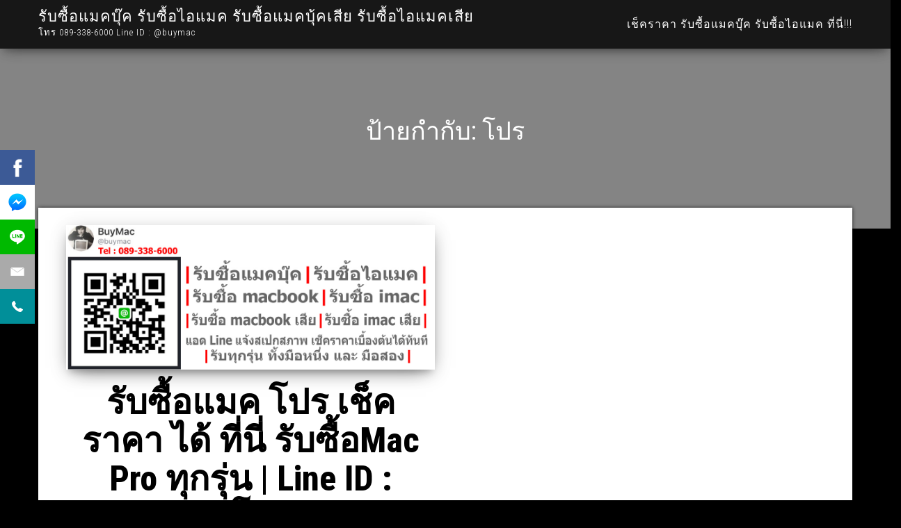

--- FILE ---
content_type: text/html; charset=UTF-8
request_url: https://www.xn--42cat3dc4bl6f7a3dp8hseua.com/tag/%E0%B9%82%E0%B8%9B%E0%B8%A3/
body_size: 8479
content:
<!DOCTYPE html>
<html lang="th">
<head>
<meta http-equiv="content-type" content="text/html; charset=UTF-8" />
<meta http-equiv="X-UA-Compatible" content="IE=edge">
<meta name="viewport" content="width=device-width, initial-scale=1">
<link rel="pingback" href="https://www.xn--42cat3dc4bl6f7a3dp8hseua.com/xmlrpc.php" />
<meta name='robots' content='index, follow, max-snippet:-1, max-image-preview:large, max-video-preview:-1' />
<!-- Google Tag Manager for WordPress by gtm4wp.com -->
<script data-cfasync="false" data-pagespeed-no-defer>
var gtm4wp_datalayer_name = "dataLayer";
var dataLayer = dataLayer || [];
</script>
<!-- End Google Tag Manager for WordPress by gtm4wp.com -->
<!-- The SEO Framework by Sybre Waaijer -->
<link rel="canonical" href="https://www.xn--42cat3dc4bl6f7a3dp8hseua.com/tag/%e0%b9%82%e0%b8%9b%e0%b8%a3/" />
<meta property="og:type" content="website" />
<meta property="og:locale" content="th_TH" />
<meta property="og:site_name" content="รับซื้อแมคบุ๊ค รับซื้อไอแมค รับซื้อแมคบุ้คเสีย รับซื้อไอแมคเสีย" />
<meta property="og:title" content="ป้ายกำกับ: โปร | รับซื้อแมคบุ๊ค รับซื้อไอแมค รับซื้อแมคบุ้คเสีย รับซื้อไอแมคเสีย" />
<meta property="og:url" content="https://www.xn--42cat3dc4bl6f7a3dp8hseua.com/tag/%e0%b9%82%e0%b8%9b%e0%b8%a3/" />
<meta property="og:image" content="https://www.xn--42cat3dc4bl6f7a3dp8hseua.com/wp-content/themes/bulk/img/header.jpg" />
<meta name="twitter:card" content="summary_large_image" />
<meta name="twitter:title" content="ป้ายกำกับ: โปร | รับซื้อแมคบุ๊ค รับซื้อไอแมค รับซื้อแมคบุ้คเสีย รับซื้อไอแมคเสีย" />
<meta name="twitter:image" content="https://www.xn--42cat3dc4bl6f7a3dp8hseua.com/wp-content/themes/bulk/img/header.jpg" />
<script type="application/ld+json">{"@context":"https://schema.org","@graph":[{"@type":"WebSite","@id":"https://www.xn--42cat3dc4bl6f7a3dp8hseua.com/#/schema/WebSite","url":"https://www.xn--42cat3dc4bl6f7a3dp8hseua.com/","name":"รับซื้อแมคบุ๊ค รับซื้อไอแมค รับซื้อแมคบุ้คเสีย รับซื้อไอแมคเสีย","description":"โทร 089&#x2d;338&#x2d;6000 Line ID : @buymac","inLanguage":"th","potentialAction":{"@type":"SearchAction","target":{"@type":"EntryPoint","urlTemplate":"https://www.xn--42cat3dc4bl6f7a3dp8hseua.com/search/{search_term_string}/"},"query-input":"required name=search_term_string"},"publisher":{"@type":"Organization","@id":"https://www.xn--42cat3dc4bl6f7a3dp8hseua.com/#/schema/Organization","name":"รับซื้อแมคบุ๊ค รับซื้อไอแมค รับซื้อแมคบุ้คเสีย รับซื้อไอแมคเสีย","url":"https://www.xn--42cat3dc4bl6f7a3dp8hseua.com/","logo":{"@type":"ImageObject","url":"https://www.xn--42cat3dc4bl6f7a3dp8hseua.com/wp-content/uploads/2018/07/cropped-S__1196098.jpg","contentUrl":"https://www.xn--42cat3dc4bl6f7a3dp8hseua.com/wp-content/uploads/2018/07/cropped-S__1196098.jpg","width":512,"height":512}}},{"@type":"CollectionPage","@id":"https://www.xn--42cat3dc4bl6f7a3dp8hseua.com/tag/%e0%b9%82%e0%b8%9b%e0%b8%a3/","url":"https://www.xn--42cat3dc4bl6f7a3dp8hseua.com/tag/%e0%b9%82%e0%b8%9b%e0%b8%a3/","name":"ป้ายกำกับ: โปร | รับซื้อแมคบุ๊ค รับซื้อไอแมค รับซื้อแมคบุ้คเสีย รับซื้อไอแมคเสีย","inLanguage":"th","isPartOf":{"@id":"https://www.xn--42cat3dc4bl6f7a3dp8hseua.com/#/schema/WebSite"},"breadcrumb":{"@type":"BreadcrumbList","@id":"https://www.xn--42cat3dc4bl6f7a3dp8hseua.com/#/schema/BreadcrumbList","itemListElement":[{"@type":"ListItem","position":1,"item":"https://www.xn--42cat3dc4bl6f7a3dp8hseua.com/","name":"รับซื้อแมคบุ๊ค รับซื้อไอแมค รับซื้อแมคบุ้คเสีย รับซื้อไอแมคเสีย"},{"@type":"ListItem","position":2,"name":"ป้ายกำกับ: โปร"}]}}]}</script>
<!-- / The SEO Framework by Sybre Waaijer | 7.37ms meta | 2.28ms boot -->
<!-- This site is optimized with the Yoast SEO plugin v25.8 - https://yoast.com/wordpress/plugins/seo/ -->
<title>โปร Archives - รับซื้อแมคบุ๊ค รับซื้อไอแมค รับซื้อแมคบุ้คเสีย รับซื้อไอแมคเสีย</title>
<link rel="canonical" href="https://www.xn--42cat3dc4bl6f7a3dp8hseua.com/tag/โปร/" />
<meta property="og:locale" content="th_TH" />
<meta property="og:type" content="article" />
<meta property="og:title" content="โปร Archives - รับซื้อแมคบุ๊ค รับซื้อไอแมค รับซื้อแมคบุ้คเสีย รับซื้อไอแมคเสีย" />
<meta property="og:url" content="https://www.xn--42cat3dc4bl6f7a3dp8hseua.com/tag/โปร/" />
<meta property="og:site_name" content="รับซื้อแมคบุ๊ค รับซื้อไอแมค รับซื้อแมคบุ้คเสีย รับซื้อไอแมคเสีย" />
<meta name="twitter:card" content="summary_large_image" />
<script type="application/ld+json" class="yoast-schema-graph">{"@context":"https://schema.org","@graph":[{"@type":"CollectionPage","@id":"https://www.xn--42cat3dc4bl6f7a3dp8hseua.com/tag/%e0%b9%82%e0%b8%9b%e0%b8%a3/","url":"https://www.xn--42cat3dc4bl6f7a3dp8hseua.com/tag/%e0%b9%82%e0%b8%9b%e0%b8%a3/","name":"โปร Archives - รับซื้อแมคบุ๊ค รับซื้อไอแมค รับซื้อแมคบุ้คเสีย รับซื้อไอแมคเสีย","isPartOf":{"@id":"https://www.xn--42cat3dc4bl6f7a3dp8hseua.com/#website"},"primaryImageOfPage":{"@id":"https://www.xn--42cat3dc4bl6f7a3dp8hseua.com/tag/%e0%b9%82%e0%b8%9b%e0%b8%a3/#primaryimage"},"image":{"@id":"https://www.xn--42cat3dc4bl6f7a3dp8hseua.com/tag/%e0%b9%82%e0%b8%9b%e0%b8%a3/#primaryimage"},"thumbnailUrl":"https://www.xn--42cat3dc4bl6f7a3dp8hseua.com/wp-content/uploads/2018/07/รับ-apple-mac-imac.jpg","breadcrumb":{"@id":"https://www.xn--42cat3dc4bl6f7a3dp8hseua.com/tag/%e0%b9%82%e0%b8%9b%e0%b8%a3/#breadcrumb"},"inLanguage":"th"},{"@type":"ImageObject","inLanguage":"th","@id":"https://www.xn--42cat3dc4bl6f7a3dp8hseua.com/tag/%e0%b9%82%e0%b8%9b%e0%b8%a3/#primaryimage","url":"https://www.xn--42cat3dc4bl6f7a3dp8hseua.com/wp-content/uploads/2018/07/รับ-apple-mac-imac.jpg","contentUrl":"https://www.xn--42cat3dc4bl6f7a3dp8hseua.com/wp-content/uploads/2018/07/รับ-apple-mac-imac.jpg","width":1170,"height":460},{"@type":"BreadcrumbList","@id":"https://www.xn--42cat3dc4bl6f7a3dp8hseua.com/tag/%e0%b9%82%e0%b8%9b%e0%b8%a3/#breadcrumb","itemListElement":[{"@type":"ListItem","position":1,"name":"Home","item":"https://www.xn--42cat3dc4bl6f7a3dp8hseua.com/"},{"@type":"ListItem","position":2,"name":"โปร"}]},{"@type":"WebSite","@id":"https://www.xn--42cat3dc4bl6f7a3dp8hseua.com/#website","url":"https://www.xn--42cat3dc4bl6f7a3dp8hseua.com/","name":"รับซื้อแมคบุ๊ค รับซื้อไอแมค รับซื้อแมคบุ้คเสีย รับซื้อไอแมคเสีย","description":"โทร 089-338-6000 Line ID : @buymac","potentialAction":[{"@type":"SearchAction","target":{"@type":"EntryPoint","urlTemplate":"https://www.xn--42cat3dc4bl6f7a3dp8hseua.com/?s={search_term_string}"},"query-input":{"@type":"PropertyValueSpecification","valueRequired":true,"valueName":"search_term_string"}}],"inLanguage":"th"}]}</script>
<!-- / Yoast SEO plugin. -->
<link rel='dns-prefetch' href='//fonts.googleapis.com' />
<link rel="alternate" type="application/rss+xml" title="รับซื้อแมคบุ๊ค รับซื้อไอแมค รับซื้อแมคบุ้คเสีย รับซื้อไอแมคเสีย &raquo; ฟีด" href="https://www.xn--42cat3dc4bl6f7a3dp8hseua.com/feed/" />
<link rel="alternate" type="application/rss+xml" title="รับซื้อแมคบุ๊ค รับซื้อไอแมค รับซื้อแมคบุ้คเสีย รับซื้อไอแมคเสีย &raquo; ฟีดความเห็น" href="https://www.xn--42cat3dc4bl6f7a3dp8hseua.com/comments/feed/" />
<link rel="alternate" type="application/rss+xml" title="รับซื้อแมคบุ๊ค รับซื้อไอแมค รับซื้อแมคบุ้คเสีย รับซื้อไอแมคเสีย &raquo; โปร ฟีดป้ายกำกับ" href="https://www.xn--42cat3dc4bl6f7a3dp8hseua.com/tag/%e0%b9%82%e0%b8%9b%e0%b8%a3/feed/" />
<style id='wp-img-auto-sizes-contain-inline-css' type='text/css'>
img:is([sizes=auto i],[sizes^="auto," i]){contain-intrinsic-size:3000px 1500px}
/*# sourceURL=wp-img-auto-sizes-contain-inline-css */
</style>
<style id='wp-block-library-inline-css' type='text/css'>
:root{--wp-block-synced-color:#7a00df;--wp-block-synced-color--rgb:122,0,223;--wp-bound-block-color:var(--wp-block-synced-color);--wp-editor-canvas-background:#ddd;--wp-admin-theme-color:#007cba;--wp-admin-theme-color--rgb:0,124,186;--wp-admin-theme-color-darker-10:#006ba1;--wp-admin-theme-color-darker-10--rgb:0,107,160.5;--wp-admin-theme-color-darker-20:#005a87;--wp-admin-theme-color-darker-20--rgb:0,90,135;--wp-admin-border-width-focus:2px}@media (min-resolution:192dpi){:root{--wp-admin-border-width-focus:1.5px}}.wp-element-button{cursor:pointer}:root .has-very-light-gray-background-color{background-color:#eee}:root .has-very-dark-gray-background-color{background-color:#313131}:root .has-very-light-gray-color{color:#eee}:root .has-very-dark-gray-color{color:#313131}:root .has-vivid-green-cyan-to-vivid-cyan-blue-gradient-background{background:linear-gradient(135deg,#00d084,#0693e3)}:root .has-purple-crush-gradient-background{background:linear-gradient(135deg,#34e2e4,#4721fb 50%,#ab1dfe)}:root .has-hazy-dawn-gradient-background{background:linear-gradient(135deg,#faaca8,#dad0ec)}:root .has-subdued-olive-gradient-background{background:linear-gradient(135deg,#fafae1,#67a671)}:root .has-atomic-cream-gradient-background{background:linear-gradient(135deg,#fdd79a,#004a59)}:root .has-nightshade-gradient-background{background:linear-gradient(135deg,#330968,#31cdcf)}:root .has-midnight-gradient-background{background:linear-gradient(135deg,#020381,#2874fc)}:root{--wp--preset--font-size--normal:16px;--wp--preset--font-size--huge:42px}.has-regular-font-size{font-size:1em}.has-larger-font-size{font-size:2.625em}.has-normal-font-size{font-size:var(--wp--preset--font-size--normal)}.has-huge-font-size{font-size:var(--wp--preset--font-size--huge)}.has-text-align-center{text-align:center}.has-text-align-left{text-align:left}.has-text-align-right{text-align:right}.has-fit-text{white-space:nowrap!important}#end-resizable-editor-section{display:none}.aligncenter{clear:both}.items-justified-left{justify-content:flex-start}.items-justified-center{justify-content:center}.items-justified-right{justify-content:flex-end}.items-justified-space-between{justify-content:space-between}.screen-reader-text{border:0;clip-path:inset(50%);height:1px;margin:-1px;overflow:hidden;padding:0;position:absolute;width:1px;word-wrap:normal!important}.screen-reader-text:focus{background-color:#ddd;clip-path:none;color:#444;display:block;font-size:1em;height:auto;left:5px;line-height:normal;padding:15px 23px 14px;text-decoration:none;top:5px;width:auto;z-index:100000}html :where(.has-border-color){border-style:solid}html :where([style*=border-top-color]){border-top-style:solid}html :where([style*=border-right-color]){border-right-style:solid}html :where([style*=border-bottom-color]){border-bottom-style:solid}html :where([style*=border-left-color]){border-left-style:solid}html :where([style*=border-width]){border-style:solid}html :where([style*=border-top-width]){border-top-style:solid}html :where([style*=border-right-width]){border-right-style:solid}html :where([style*=border-bottom-width]){border-bottom-style:solid}html :where([style*=border-left-width]){border-left-style:solid}html :where(img[class*=wp-image-]){height:auto;max-width:100%}:where(figure){margin:0 0 1em}html :where(.is-position-sticky){--wp-admin--admin-bar--position-offset:var(--wp-admin--admin-bar--height,0px)}@media screen and (max-width:600px){html :where(.is-position-sticky){--wp-admin--admin-bar--position-offset:0px}}
/*# sourceURL=wp-block-library-inline-css */
</style><style id='global-styles-inline-css' type='text/css'>
:root{--wp--preset--aspect-ratio--square: 1;--wp--preset--aspect-ratio--4-3: 4/3;--wp--preset--aspect-ratio--3-4: 3/4;--wp--preset--aspect-ratio--3-2: 3/2;--wp--preset--aspect-ratio--2-3: 2/3;--wp--preset--aspect-ratio--16-9: 16/9;--wp--preset--aspect-ratio--9-16: 9/16;--wp--preset--color--black: #000000;--wp--preset--color--cyan-bluish-gray: #abb8c3;--wp--preset--color--white: #ffffff;--wp--preset--color--pale-pink: #f78da7;--wp--preset--color--vivid-red: #cf2e2e;--wp--preset--color--luminous-vivid-orange: #ff6900;--wp--preset--color--luminous-vivid-amber: #fcb900;--wp--preset--color--light-green-cyan: #7bdcb5;--wp--preset--color--vivid-green-cyan: #00d084;--wp--preset--color--pale-cyan-blue: #8ed1fc;--wp--preset--color--vivid-cyan-blue: #0693e3;--wp--preset--color--vivid-purple: #9b51e0;--wp--preset--gradient--vivid-cyan-blue-to-vivid-purple: linear-gradient(135deg,rgb(6,147,227) 0%,rgb(155,81,224) 100%);--wp--preset--gradient--light-green-cyan-to-vivid-green-cyan: linear-gradient(135deg,rgb(122,220,180) 0%,rgb(0,208,130) 100%);--wp--preset--gradient--luminous-vivid-amber-to-luminous-vivid-orange: linear-gradient(135deg,rgb(252,185,0) 0%,rgb(255,105,0) 100%);--wp--preset--gradient--luminous-vivid-orange-to-vivid-red: linear-gradient(135deg,rgb(255,105,0) 0%,rgb(207,46,46) 100%);--wp--preset--gradient--very-light-gray-to-cyan-bluish-gray: linear-gradient(135deg,rgb(238,238,238) 0%,rgb(169,184,195) 100%);--wp--preset--gradient--cool-to-warm-spectrum: linear-gradient(135deg,rgb(74,234,220) 0%,rgb(151,120,209) 20%,rgb(207,42,186) 40%,rgb(238,44,130) 60%,rgb(251,105,98) 80%,rgb(254,248,76) 100%);--wp--preset--gradient--blush-light-purple: linear-gradient(135deg,rgb(255,206,236) 0%,rgb(152,150,240) 100%);--wp--preset--gradient--blush-bordeaux: linear-gradient(135deg,rgb(254,205,165) 0%,rgb(254,45,45) 50%,rgb(107,0,62) 100%);--wp--preset--gradient--luminous-dusk: linear-gradient(135deg,rgb(255,203,112) 0%,rgb(199,81,192) 50%,rgb(65,88,208) 100%);--wp--preset--gradient--pale-ocean: linear-gradient(135deg,rgb(255,245,203) 0%,rgb(182,227,212) 50%,rgb(51,167,181) 100%);--wp--preset--gradient--electric-grass: linear-gradient(135deg,rgb(202,248,128) 0%,rgb(113,206,126) 100%);--wp--preset--gradient--midnight: linear-gradient(135deg,rgb(2,3,129) 0%,rgb(40,116,252) 100%);--wp--preset--font-size--small: 13px;--wp--preset--font-size--medium: 20px;--wp--preset--font-size--large: 36px;--wp--preset--font-size--x-large: 42px;--wp--preset--spacing--20: 0.44rem;--wp--preset--spacing--30: 0.67rem;--wp--preset--spacing--40: 1rem;--wp--preset--spacing--50: 1.5rem;--wp--preset--spacing--60: 2.25rem;--wp--preset--spacing--70: 3.38rem;--wp--preset--spacing--80: 5.06rem;--wp--preset--shadow--natural: 6px 6px 9px rgba(0, 0, 0, 0.2);--wp--preset--shadow--deep: 12px 12px 50px rgba(0, 0, 0, 0.4);--wp--preset--shadow--sharp: 6px 6px 0px rgba(0, 0, 0, 0.2);--wp--preset--shadow--outlined: 6px 6px 0px -3px rgb(255, 255, 255), 6px 6px rgb(0, 0, 0);--wp--preset--shadow--crisp: 6px 6px 0px rgb(0, 0, 0);}:where(.is-layout-flex){gap: 0.5em;}:where(.is-layout-grid){gap: 0.5em;}body .is-layout-flex{display: flex;}.is-layout-flex{flex-wrap: wrap;align-items: center;}.is-layout-flex > :is(*, div){margin: 0;}body .is-layout-grid{display: grid;}.is-layout-grid > :is(*, div){margin: 0;}:where(.wp-block-columns.is-layout-flex){gap: 2em;}:where(.wp-block-columns.is-layout-grid){gap: 2em;}:where(.wp-block-post-template.is-layout-flex){gap: 1.25em;}:where(.wp-block-post-template.is-layout-grid){gap: 1.25em;}.has-black-color{color: var(--wp--preset--color--black) !important;}.has-cyan-bluish-gray-color{color: var(--wp--preset--color--cyan-bluish-gray) !important;}.has-white-color{color: var(--wp--preset--color--white) !important;}.has-pale-pink-color{color: var(--wp--preset--color--pale-pink) !important;}.has-vivid-red-color{color: var(--wp--preset--color--vivid-red) !important;}.has-luminous-vivid-orange-color{color: var(--wp--preset--color--luminous-vivid-orange) !important;}.has-luminous-vivid-amber-color{color: var(--wp--preset--color--luminous-vivid-amber) !important;}.has-light-green-cyan-color{color: var(--wp--preset--color--light-green-cyan) !important;}.has-vivid-green-cyan-color{color: var(--wp--preset--color--vivid-green-cyan) !important;}.has-pale-cyan-blue-color{color: var(--wp--preset--color--pale-cyan-blue) !important;}.has-vivid-cyan-blue-color{color: var(--wp--preset--color--vivid-cyan-blue) !important;}.has-vivid-purple-color{color: var(--wp--preset--color--vivid-purple) !important;}.has-black-background-color{background-color: var(--wp--preset--color--black) !important;}.has-cyan-bluish-gray-background-color{background-color: var(--wp--preset--color--cyan-bluish-gray) !important;}.has-white-background-color{background-color: var(--wp--preset--color--white) !important;}.has-pale-pink-background-color{background-color: var(--wp--preset--color--pale-pink) !important;}.has-vivid-red-background-color{background-color: var(--wp--preset--color--vivid-red) !important;}.has-luminous-vivid-orange-background-color{background-color: var(--wp--preset--color--luminous-vivid-orange) !important;}.has-luminous-vivid-amber-background-color{background-color: var(--wp--preset--color--luminous-vivid-amber) !important;}.has-light-green-cyan-background-color{background-color: var(--wp--preset--color--light-green-cyan) !important;}.has-vivid-green-cyan-background-color{background-color: var(--wp--preset--color--vivid-green-cyan) !important;}.has-pale-cyan-blue-background-color{background-color: var(--wp--preset--color--pale-cyan-blue) !important;}.has-vivid-cyan-blue-background-color{background-color: var(--wp--preset--color--vivid-cyan-blue) !important;}.has-vivid-purple-background-color{background-color: var(--wp--preset--color--vivid-purple) !important;}.has-black-border-color{border-color: var(--wp--preset--color--black) !important;}.has-cyan-bluish-gray-border-color{border-color: var(--wp--preset--color--cyan-bluish-gray) !important;}.has-white-border-color{border-color: var(--wp--preset--color--white) !important;}.has-pale-pink-border-color{border-color: var(--wp--preset--color--pale-pink) !important;}.has-vivid-red-border-color{border-color: var(--wp--preset--color--vivid-red) !important;}.has-luminous-vivid-orange-border-color{border-color: var(--wp--preset--color--luminous-vivid-orange) !important;}.has-luminous-vivid-amber-border-color{border-color: var(--wp--preset--color--luminous-vivid-amber) !important;}.has-light-green-cyan-border-color{border-color: var(--wp--preset--color--light-green-cyan) !important;}.has-vivid-green-cyan-border-color{border-color: var(--wp--preset--color--vivid-green-cyan) !important;}.has-pale-cyan-blue-border-color{border-color: var(--wp--preset--color--pale-cyan-blue) !important;}.has-vivid-cyan-blue-border-color{border-color: var(--wp--preset--color--vivid-cyan-blue) !important;}.has-vivid-purple-border-color{border-color: var(--wp--preset--color--vivid-purple) !important;}.has-vivid-cyan-blue-to-vivid-purple-gradient-background{background: var(--wp--preset--gradient--vivid-cyan-blue-to-vivid-purple) !important;}.has-light-green-cyan-to-vivid-green-cyan-gradient-background{background: var(--wp--preset--gradient--light-green-cyan-to-vivid-green-cyan) !important;}.has-luminous-vivid-amber-to-luminous-vivid-orange-gradient-background{background: var(--wp--preset--gradient--luminous-vivid-amber-to-luminous-vivid-orange) !important;}.has-luminous-vivid-orange-to-vivid-red-gradient-background{background: var(--wp--preset--gradient--luminous-vivid-orange-to-vivid-red) !important;}.has-very-light-gray-to-cyan-bluish-gray-gradient-background{background: var(--wp--preset--gradient--very-light-gray-to-cyan-bluish-gray) !important;}.has-cool-to-warm-spectrum-gradient-background{background: var(--wp--preset--gradient--cool-to-warm-spectrum) !important;}.has-blush-light-purple-gradient-background{background: var(--wp--preset--gradient--blush-light-purple) !important;}.has-blush-bordeaux-gradient-background{background: var(--wp--preset--gradient--blush-bordeaux) !important;}.has-luminous-dusk-gradient-background{background: var(--wp--preset--gradient--luminous-dusk) !important;}.has-pale-ocean-gradient-background{background: var(--wp--preset--gradient--pale-ocean) !important;}.has-electric-grass-gradient-background{background: var(--wp--preset--gradient--electric-grass) !important;}.has-midnight-gradient-background{background: var(--wp--preset--gradient--midnight) !important;}.has-small-font-size{font-size: var(--wp--preset--font-size--small) !important;}.has-medium-font-size{font-size: var(--wp--preset--font-size--medium) !important;}.has-large-font-size{font-size: var(--wp--preset--font-size--large) !important;}.has-x-large-font-size{font-size: var(--wp--preset--font-size--x-large) !important;}
/*# sourceURL=global-styles-inline-css */
</style>
<style id='classic-theme-styles-inline-css' type='text/css'>
/*! This file is auto-generated */
.wp-block-button__link{color:#fff;background-color:#32373c;border-radius:9999px;box-shadow:none;text-decoration:none;padding:calc(.667em + 2px) calc(1.333em + 2px);font-size:1.125em}.wp-block-file__button{background:#32373c;color:#fff;text-decoration:none}
/*# sourceURL=/wp-includes/css/classic-themes.min.css */
</style>
<!-- <link rel='stylesheet' id='seed-social-css' href='https://www.xn--42cat3dc4bl6f7a3dp8hseua.com/wp-content/plugins/seed-social/style.css?ver=2021.02' type='text/css' media='all' /> -->
<!-- <link rel='stylesheet' id='social_side_contact-css' href='https://www.xn--42cat3dc4bl6f7a3dp8hseua.com/wp-content/plugins/social-side-contact/social_side_contact.css?ver=6.9' type='text/css' media='all' /> -->
<!-- <link rel='stylesheet' id='wp-date-remover-css' href='https://www.xn--42cat3dc4bl6f7a3dp8hseua.com/wp-content/plugins/wp-date-remover/public/css/wp-date-remover-public.css?ver=1.0.0' type='text/css' media='all' /> -->
<!-- <link rel='stylesheet' id='bootstrap-css' href='https://www.xn--42cat3dc4bl6f7a3dp8hseua.com/wp-content/themes/bulk/css/bootstrap.css?ver=3.3.7' type='text/css' media='all' /> -->
<!-- <link rel='stylesheet' id='bulk-stylesheet-css' href='https://www.xn--42cat3dc4bl6f7a3dp8hseua.com/wp-content/themes/bulk/style.css?ver=6.9' type='text/css' media='all' /> -->
<!-- <link rel='stylesheet' id='bulk-shop-style-css' href='https://www.xn--42cat3dc4bl6f7a3dp8hseua.com/wp-content/themes/bulk-shop/style.css?ver=6.9' type='text/css' media='all' /> -->
<link rel="stylesheet" type="text/css" href="//www.xn--42cat3dc4bl6f7a3dp8hseua.com/wp-content/cache/wpfc-minified/l0yqn2mx/hcq7s.css" media="all"/>
<link rel='stylesheet' id='bulk-fonts-css' href='https://fonts.googleapis.com/css?family=Roboto+Condensed%3A300%2C300i%2C400%2C400i%2C600%2C600i%2C800%2C800i&#038;subset=latin%2Clatin-ext' type='text/css' media='all' />
<!-- <link rel='stylesheet' id='font-awesome-css' href='https://www.xn--42cat3dc4bl6f7a3dp8hseua.com/wp-content/themes/bulk/css/font-awesome.min.css?ver=4.7.0' type='text/css' media='all' /> -->
<!-- <link rel='stylesheet' id='tablepress-default-css' href='https://www.xn--42cat3dc4bl6f7a3dp8hseua.com/wp-content/tablepress-combined.min.css?ver=20' type='text/css' media='all' /> -->
<!-- <link rel='stylesheet' id='tablepress-responsive-tables-css' href='https://www.xn--42cat3dc4bl6f7a3dp8hseua.com/wp-content/plugins/tablepress-responsive-tables/css/tablepress-responsive.min.css?ver=1.8' type='text/css' media='all' /> -->
<link rel="stylesheet" type="text/css" href="//www.xn--42cat3dc4bl6f7a3dp8hseua.com/wp-content/cache/wpfc-minified/lcm7mvrv/hcq7s.css" media="all"/>
<script src='//www.xn--42cat3dc4bl6f7a3dp8hseua.com/wp-content/cache/wpfc-minified/eulsdpy4/hcq7s.js' type="text/javascript"></script>
<!-- <script type="text/javascript" src="https://www.xn--42cat3dc4bl6f7a3dp8hseua.com/wp-includes/js/jquery/jquery.min.js?ver=3.7.1" id="jquery-core-js"></script> -->
<!-- <script type="text/javascript" src="https://www.xn--42cat3dc4bl6f7a3dp8hseua.com/wp-includes/js/jquery/jquery-migrate.min.js?ver=3.4.1" id="jquery-migrate-js"></script> -->
<!-- <script type="text/javascript" src="https://www.xn--42cat3dc4bl6f7a3dp8hseua.com/wp-content/plugins/wp-date-remover/public/js/wp-date-remover-public.js?ver=1.0.0" id="wp-date-remover-js"></script> -->
<link rel="https://api.w.org/" href="https://www.xn--42cat3dc4bl6f7a3dp8hseua.com/wp-json/" /><link rel="alternate" title="JSON" type="application/json" href="https://www.xn--42cat3dc4bl6f7a3dp8hseua.com/wp-json/wp/v2/tags/330" /><link rel="EditURI" type="application/rsd+xml" title="RSD" href="https://www.xn--42cat3dc4bl6f7a3dp8hseua.com/xmlrpc.php?rsd" />
<ul id="social_side_links">
<li>
<a class="facebook-icon" href="https://www.facebook.com/mac0893386000"  target="_blank"><img src="https://www.xn--42cat3dc4bl6f7a3dp8hseua.com/wp-content/plugins/social-side-contact/images/facebook-icon.png" > </a>
</li><li>
<a class="messenger-icon" href="https://www.facebook.com/mac0893386000/inbox"  target="_blank"><img src="https://www.xn--42cat3dc4bl6f7a3dp8hseua.com/wp-content/plugins/social-side-contact/images/Messenger_Icon.png" > </a>
</li><li>
<a class="line-icon" href="http://line.me/ti/p/~@buymac"  target="_blank"><img src="https://www.xn--42cat3dc4bl6f7a3dp8hseua.com/wp-content/plugins/social-side-contact/images/LINE_Icon.png" > </a>
</li><li>
<a class="email-icon" href="mailto:http://line.me/ti/p/~@buymac" >  <img src="https://www.xn--42cat3dc4bl6f7a3dp8hseua.com/wp-content/plugins/social-side-contact/images/emailIcon.png" > </a>
</li><li>
<a class="phone-icon" href="tel:+66089-338-6000" >  <img src="https://www.xn--42cat3dc4bl6f7a3dp8hseua.com/wp-content/plugins/social-side-contact/images/phoneicon.png" > </a>
</li>
</ul>
<!-- Google Tag Manager for WordPress by gtm4wp.com -->
<!-- GTM Container placement set to automatic -->
<script data-cfasync="false" data-pagespeed-no-defer type="text/javascript">
var dataLayer_content = {"pagePostType":"post","pagePostType2":"tag-post"};
dataLayer.push( dataLayer_content );
</script>
<script data-cfasync="false" data-pagespeed-no-defer type="text/javascript">
(function(w,d,s,l,i){w[l]=w[l]||[];w[l].push({'gtm.start':
new Date().getTime(),event:'gtm.js'});var f=d.getElementsByTagName(s)[0],
j=d.createElement(s),dl=l!='dataLayer'?'&l='+l:'';j.async=true;j.src=
'//www.googletagmanager.com/gtm.js?id='+i+dl;f.parentNode.insertBefore(j,f);
})(window,document,'script','dataLayer','GTM-PS4LZ24');
</script>
<!-- End Google Tag Manager for WordPress by gtm4wp.com --><!-- Analytics by WP Statistics - https://wp-statistics.com -->
<style type="text/css">.recentcomments a{display:inline !important;padding:0 !important;margin:0 !important;}</style><style type="text/css" id="custom-background-css">
body.custom-background { background-color: #000000; }
</style>
<link rel="icon" href="https://www.xn--42cat3dc4bl6f7a3dp8hseua.com/wp-content/uploads/2018/07/cropped-S__1196098-32x32.jpg" sizes="32x32" />
<link rel="icon" href="https://www.xn--42cat3dc4bl6f7a3dp8hseua.com/wp-content/uploads/2018/07/cropped-S__1196098-192x192.jpg" sizes="192x192" />
<link rel="apple-touch-icon" href="https://www.xn--42cat3dc4bl6f7a3dp8hseua.com/wp-content/uploads/2018/07/cropped-S__1196098-180x180.jpg" />
<meta name="msapplication-TileImage" content="https://www.xn--42cat3dc4bl6f7a3dp8hseua.com/wp-content/uploads/2018/07/cropped-S__1196098-270x270.jpg" />
</head>
<body id="blog" class="archive tag tag-330 custom-background wp-theme-bulk wp-child-theme-bulk-shop">
<!-- GTM Container placement set to automatic -->
<!-- Google Tag Manager (noscript) -->
<noscript><iframe src="https://www.googletagmanager.com/ns.html?id=GTM-PS4LZ24" height="0" width="0" style="display:none;visibility:hidden" aria-hidden="true"></iframe></noscript>
<!-- End Google Tag Manager (noscript) -->        <div class="main-menu">
<nav id="site-navigation" class="navbar navbar-default navbar-fixed-top">     
<div class="container">   
<div class="navbar-header">
<div id="main-menu-panel" class="open-panel" data-panel="main-menu-panel">
<span></span>
<span></span>
<span></span>
</div>
<div class="site-header" >
<div class="site-branding-logo">
</div>
<div class="site-branding-text navbar-brand">
<p class="site-title"><a href="https://www.xn--42cat3dc4bl6f7a3dp8hseua.com/" rel="home">รับซื้อแมคบุ๊ค รับซื้อไอแมค รับซื้อแมคบุ้คเสีย รับซื้อไอแมคเสีย</a></p>
<p class="site-description">
โทร 089-338-6000 Line ID : @buymac							</p>
</div><!-- .site-branding-text -->
</div>
</div>
<div class="menu-container"><ul id="menu-menu-1" class="nav navbar-nav navbar-right"><li id="menu-item-456" class="menu-item menu-item-type-post_type menu-item-object-page menu-item-456"><a title="เช็คราคา รับซื้อแมคบุ๊ค รับซื้อไอแมค ที่นี่!!!" href="https://www.xn--42cat3dc4bl6f7a3dp8hseua.com/%e0%b9%80%e0%b8%8a%e0%b9%87%e0%b8%84%e0%b8%a3%e0%b8%b2%e0%b8%84%e0%b8%b2-%e0%b8%a3%e0%b8%b1%e0%b8%9a%e0%b8%8b%e0%b8%b7%e0%b9%89%e0%b8%ad%e0%b9%81%e0%b8%a1%e0%b8%84%e0%b8%9a%e0%b8%b8%e0%b9%8a%e0%b8%84/">เช็คราคา รับซื้อแมคบุ๊ค รับซื้อไอแมค ที่นี่!!!</a></li>
</ul></div>		</div>    
</nav> 
</div>
<div class="page-area">	
<header class="archive-page-header container-fluid text-center">
<div class="container">
<h1 class="page-title">ป้ายกำกับ: <span>โปร</span></h1>		</div>
</header><!-- .page-header -->
<div id="bulk-content" class="container main-container" role="main">
<!-- start content container -->
<div class="row">
<div class="col-md-12">
<article>
<div class="post-586 post type-post status-publish format-standard has-post-thumbnail hentry category--apple tag-pro tag-326 tag-320 tag-mac tag-329 tag-319 tag-330 tag-325">                    
<a class="featured-thumbnail" href="https://www.xn--42cat3dc4bl6f7a3dp8hseua.com/%e0%b8%a3%e0%b8%b1%e0%b8%9a%e0%b8%8b%e0%b8%b7%e0%b9%89%e0%b8%ad%e0%b9%81%e0%b8%a1%e0%b8%84-%e0%b9%82%e0%b8%9b%e0%b8%a3-%e0%b9%80%e0%b8%8a%e0%b9%87%e0%b8%84%e0%b8%a3%e0%b8%b2%e0%b8%84%e0%b8%b2/" title="รับซื้อแมค โปร เช็คราคา ได้ ที่นี่ รับซื้อMac Pro ทุกรุ่น | Line ID : @buymac | โทร 089-338-6000"> 
<img width="1170" height="460" src="https://www.xn--42cat3dc4bl6f7a3dp8hseua.com/wp-content/uploads/2018/07/รับ-apple-mac-imac.jpg" class="attachment-bulk-single size-bulk-single wp-post-image" alt="" decoding="async" fetchpriority="high" srcset="https://www.xn--42cat3dc4bl6f7a3dp8hseua.com/wp-content/uploads/2018/07/รับ-apple-mac-imac.jpg 1170w, https://www.xn--42cat3dc4bl6f7a3dp8hseua.com/wp-content/uploads/2018/07/รับ-apple-mac-imac-300x118.jpg 300w, https://www.xn--42cat3dc4bl6f7a3dp8hseua.com/wp-content/uploads/2018/07/รับ-apple-mac-imac-768x302.jpg 768w, https://www.xn--42cat3dc4bl6f7a3dp8hseua.com/wp-content/uploads/2018/07/รับ-apple-mac-imac-1024x403.jpg 1024w" sizes="(max-width: 1170px) 100vw, 1170px" />			</a>								               
<div class="main-content text-center">
<h2 class="page-header h1">                                
<a href="https://www.xn--42cat3dc4bl6f7a3dp8hseua.com/%e0%b8%a3%e0%b8%b1%e0%b8%9a%e0%b8%8b%e0%b8%b7%e0%b9%89%e0%b8%ad%e0%b9%81%e0%b8%a1%e0%b8%84-%e0%b9%82%e0%b8%9b%e0%b8%a3-%e0%b9%80%e0%b8%8a%e0%b9%87%e0%b8%84%e0%b8%a3%e0%b8%b2%e0%b8%84%e0%b8%b2/" title="รับซื้อแมค โปร เช็คราคา ได้ ที่นี่ รับซื้อMac Pro ทุกรุ่น | Line ID : @buymac | โทร 089-338-6000" rel="bookmark">
รับซื้อแมค โปร เช็คราคา ได้ ที่นี่ รับซื้อMac Pro ทุกรุ่น | Line ID : @buymac | โทร 089-338-6000				</a>                            
</h2>
<div class="post-meta">
<span class="posted-on">Posted on <a href="https://www.xn--42cat3dc4bl6f7a3dp8hseua.com/%e0%b8%a3%e0%b8%b1%e0%b8%9a%e0%b8%8b%e0%b8%b7%e0%b9%89%e0%b8%ad%e0%b9%81%e0%b8%a1%e0%b8%84-%e0%b9%82%e0%b8%9b%e0%b8%a3-%e0%b9%80%e0%b8%8a%e0%b9%87%e0%b8%84%e0%b8%a3%e0%b8%b2%e0%b8%84%e0%b8%b2/" rel="bookmark"><time class="entry-date published" datetime=""></time><time class="updated" datetime=""></time></a></span><span class="byline"> by <a href="https://www.xn--42cat3dc4bl6f7a3dp8hseua.com/author/admin/">admin</a></span>			</div><!-- .single-entry-summary -->
<div class="content-inner">                                                      
<div class="single-entry-summary">
<p>รับซื้อแมค โปร เช็คราคา ได้ ที่นี่ รับซื้อMac Pro ทุกรุ [&hellip;]</p>
<div class="entry-footer"><div class="cat-links"><span class="space-right">Category:</span><a href="https://www.xn--42cat3dc4bl6f7a3dp8hseua.com/category/%e0%b8%a3%e0%b8%b1%e0%b8%9a%e0%b8%8b%e0%b8%b7%e0%b9%89%e0%b8%ad-apple/">รับซื้อ Apple</a></div><div class="tags-links"><span class="space-right">Tagged</span><a href="https://www.xn--42cat3dc4bl6f7a3dp8hseua.com/tag/pro/">Pro</a>, <a href="https://www.xn--42cat3dc4bl6f7a3dp8hseua.com/tag/%e0%b8%97%e0%b8%b5%e0%b9%88%e0%b8%99%e0%b8%b5%e0%b9%88/">ที่นี่</a>, <a href="https://www.xn--42cat3dc4bl6f7a3dp8hseua.com/tag/%e0%b8%97%e0%b8%b8%e0%b8%81%e0%b8%a3%e0%b8%b8%e0%b9%88%e0%b8%99/">ทุกรุ่น</a>, <a href="https://www.xn--42cat3dc4bl6f7a3dp8hseua.com/tag/%e0%b8%a3%e0%b8%b1%e0%b8%9a%e0%b8%8b%e0%b8%b7%e0%b9%89%e0%b8%admac/">รับซื้อMac</a>, <a href="https://www.xn--42cat3dc4bl6f7a3dp8hseua.com/tag/%e0%b8%a3%e0%b8%b1%e0%b8%9a%e0%b8%8b%e0%b8%b7%e0%b9%89%e0%b8%ad%e0%b9%81%e0%b8%a1%e0%b8%84/">รับซื้อแมค</a>, <a href="https://www.xn--42cat3dc4bl6f7a3dp8hseua.com/tag/%e0%b9%80%e0%b8%8a%e0%b9%87%e0%b8%84%e0%b8%a3%e0%b8%b2%e0%b8%84%e0%b8%b2/">เช็คราคา</a>, <a href="https://www.xn--42cat3dc4bl6f7a3dp8hseua.com/tag/%e0%b9%82%e0%b8%9b%e0%b8%a3/">โปร</a>, <a href="https://www.xn--42cat3dc4bl6f7a3dp8hseua.com/tag/%e0%b9%84%e0%b8%94%e0%b9%89/">ได้</a></div></div>				</div><!-- .single-entry-summary -->
<a class="btn btn-default btn-lg" href="https://www.xn--42cat3dc4bl6f7a3dp8hseua.com/%e0%b8%a3%e0%b8%b1%e0%b8%9a%e0%b8%8b%e0%b8%b7%e0%b9%89%e0%b8%ad%e0%b9%81%e0%b8%a1%e0%b8%84-%e0%b9%82%e0%b8%9b%e0%b8%a3-%e0%b9%80%e0%b8%8a%e0%b9%87%e0%b8%84%e0%b8%a3%e0%b8%b2%e0%b8%84%e0%b8%b2/" > 
Read more				</a>
</div>                                                             
</div>                   
</div>
</article>
</div>
</div>
<!-- end content container -->
  				
<div id="content-footer-section" class="row clearfix">
<div class="container">
<div id="text-3" class="widget widget_text col-md-3">			<div class="textwidget"><p>
<table id="tablepress-8" class="tablepress tablepress-id-8 tablepress-responsive tablepress-responsive-phone">
<tbody>
<tr class="row-1">
<td class="column-1"><a href="https://www.xn--42cat3dc4bl6f7a3dp8hseua.com/%e0%b8%a3%e0%b8%b1%e0%b8%9a%e0%b8%8b%e0%b8%b7%e0%b9%89%e0%b8%ad%e0%b9%81%e0%b8%a1%e0%b8%84%e0%b8%9a%e0%b8%b8%e0%b9%8a%e0%b8%84-%e0%b9%80%e0%b8%8a%e0%b9%87%e0%b8%84%e0%b8%a3%e0%b8%b2%e0%b8%84%e0%b8%b2/"><img loading="lazy" decoding="async" src="https://www.xn--42cat3dc4bl6f7a3dp8hseua.com/wp-content/uploads/2018/10/m1.gif" alt="" width="330" height="330" class="alignnone size-full wp-image-659" /></a></td><td class="column-2"><a href="https://www.xn--42cat3dc4bl6f7a3dp8hseua.com/%e0%b8%a3%e0%b8%b1%e0%b8%9a%e0%b8%8b%e0%b8%b7%e0%b9%89%e0%b8%ad%e0%b9%81%e0%b8%a1%e0%b8%84%e0%b8%9a%e0%b8%b8%e0%b9%8a%e0%b8%84%e0%b9%82%e0%b8%9b%e0%b8%a3-%e0%b8%97%e0%b8%b8%e0%b8%81%e0%b8%a3%e0%b8%b8/"><img loading="lazy" decoding="async" src="https://www.xn--42cat3dc4bl6f7a3dp8hseua.com/wp-content/uploads/2018/10/m2.gif" alt="" width="330" height="330" class="alignnone size-full wp-image-660" /></a></td><td class="column-3"><a href="https://www.xn--42cat3dc4bl6f7a3dp8hseua.com/%e0%b8%a3%e0%b8%b1%e0%b8%9a%e0%b8%8b%e0%b8%b7%e0%b9%89%e0%b8%ad%e0%b9%81%e0%b8%a1%e0%b8%84%e0%b8%9a%e0%b8%b8%e0%b9%8a%e0%b8%84%e0%b9%81%e0%b8%ad%e0%b8%a3%e0%b9%8c-%e0%b8%97%e0%b8%b8%e0%b8%81%e0%b8%a3/"><img loading="lazy" decoding="async" src="https://www.xn--42cat3dc4bl6f7a3dp8hseua.com/wp-content/uploads/2018/10/m3.gif" alt="" width="330" height="330" class="alignnone size-full wp-image-661" /></a></td>
</tr>
</tbody>
</table>
<!-- #tablepress-8 from cache --><br />
<table id="tablepress-10" class="tablepress tablepress-id-10 tablepress-responsive tablepress-responsive-phone">
<tbody>
<tr class="row-1">
<td class="column-1"><a href="https://www.xn--42cat3dc4bl6f7a3dp8hseua.com/%e0%b8%a3%e0%b8%b1%e0%b8%9a%e0%b8%8b%e0%b8%b7%e0%b9%89%e0%b8%ad%e0%b9%84%e0%b8%ad%e0%b9%81%e0%b8%a1%e0%b8%84-%e0%b9%80%e0%b8%8a%e0%b9%87%e0%b8%84%e0%b8%a3%e0%b8%b2%e0%b8%84%e0%b8%b2-%e0%b9%84%e0%b8%94/"><img loading="lazy" decoding="async" src="https://www.xn--42cat3dc4bl6f7a3dp8hseua.com/wp-content/uploads/2018/10/m4-1.gif" alt="" width="330" height="330" class="alignnone size-full wp-image-671" /></a></td><td class="column-2"><a href="https://www.xn--42cat3dc4bl6f7a3dp8hseua.com/%e0%b8%a3%e0%b8%b1%e0%b8%9a%e0%b8%8b%e0%b8%b7%e0%b9%89%e0%b8%ad%e0%b9%81%e0%b8%a1%e0%b8%84-%e0%b8%a1%e0%b8%b4%e0%b8%99%e0%b8%b4-%e0%b9%80%e0%b8%8a%e0%b9%87%e0%b8%84%e0%b8%a3%e0%b8%b2%e0%b8%84%e0%b8%b2/"><img loading="lazy" decoding="async" src="https://www.xn--42cat3dc4bl6f7a3dp8hseua.com/wp-content/uploads/2018/10/m5.gif" alt="" width="330" height="330" class="alignnone size-full wp-image-663" /></a></td><td class="column-3"><a href="https://www.xn--42cat3dc4bl6f7a3dp8hseua.com/%e0%b8%a3%e0%b8%b1%e0%b8%9a%e0%b8%8b%e0%b8%b7%e0%b9%89%e0%b8%ad%e0%b9%81%e0%b8%a1%e0%b8%84-%e0%b9%82%e0%b8%9b%e0%b8%a3-%e0%b9%80%e0%b8%8a%e0%b9%87%e0%b8%84%e0%b8%a3%e0%b8%b2%e0%b8%84%e0%b8%b2/"><img loading="lazy" decoding="async" src="https://www.xn--42cat3dc4bl6f7a3dp8hseua.com/wp-content/uploads/2018/10/m6.gif" alt="" width="330" height="330" class="alignnone size-full wp-image-664" /></a></td>
</tr>
</tbody>
</table>
<!-- #tablepress-10 from cache --><br />
<table id="tablepress-12" class="tablepress tablepress-id-12 tablepress-responsive tablepress-responsive-phone">
<tbody>
<tr class="row-1">
<td class="column-1"><a href="https://www.xn--42cat3dc4bl6f7a3dp8hseua.com/%e0%b8%a3%e0%b8%b1%e0%b8%9a%e0%b8%8b%e0%b8%b7%e0%b9%89%e0%b8%ad%e0%b8%ad%e0%b8%b8%e0%b8%9b%e0%b8%81%e0%b8%a3%e0%b8%93%e0%b9%8c-apple-%e0%b8%97%e0%b8%b8%e0%b8%81%e0%b8%8a%e0%b8%99%e0%b8%b4%e0%b8%94-mag/"><img loading="lazy" decoding="async" src="https://www.xn--42cat3dc4bl6f7a3dp8hseua.com/wp-content/uploads/2019/08/m10.gif" alt="" width="330" height="330" class="alignnone size-full wp-image-675" /></a></td><td class="column-2"><a href="https://www.xn--42cat3dc4bl6f7a3dp8hseua.com/%e0%b8%a3%e0%b8%b1%e0%b8%9a%e0%b8%8b%e0%b8%b7%e0%b9%89%e0%b8%ad%e0%b9%81%e0%b8%a1%e0%b8%84%e0%b8%9a%e0%b8%b8%e0%b9%8a%e0%b8%84%e0%b9%80%e0%b8%aa%e0%b8%b5%e0%b8%a2-%e0%b9%80%e0%b8%8a%e0%b9%87%e0%b8%84/"><img loading="lazy" decoding="async" src="https://www.xn--42cat3dc4bl6f7a3dp8hseua.com/wp-content/uploads/2018/10/m9.gif" alt="" width="330" height="330" class="alignnone size-full wp-image-667" /></a></td><td class="column-3"><a href="https://www.xn--42cat3dc4bl6f7a3dp8hseua.com/%e0%b8%a3%e0%b8%b1%e0%b8%9a%e0%b8%8b%e0%b8%b7%e0%b9%89%e0%b8%ad%e0%b9%84%e0%b8%ad%e0%b9%81%e0%b8%a1%e0%b8%84%e0%b9%80%e0%b8%aa%e0%b8%b5%e0%b8%a2-%e0%b9%80%e0%b8%8a%e0%b9%87%e0%b8%84%e0%b8%a3%e0%b8%b2/"><img loading="lazy" decoding="async" src="https://www.xn--42cat3dc4bl6f7a3dp8hseua.com/wp-content/uploads/2018/10/m7.gif" alt="" width="330" height="330" class="alignnone size-full wp-image-665" /></a></td>
</tr>
</tbody>
</table>
<!-- #tablepress-12 from cache --><em><a href="https://www.xn--42cat3dc4bl6f7a3dp8hseua.com/%e0%b8%a1%e0%b8%b2%e0%b8%95%e0%b8%a3%e0%b8%90%e0%b8%b2%e0%b8%99-%e0%b8%81%e0%b8%b2%e0%b8%a3%e0%b9%80%e0%b8%8a%e0%b9%87%e0%b8%84%e0%b8%a3%e0%b8%b2%e0%b8%84%e0%b8%b2-%e0%b8%a3%e0%b8%b1%e0%b8%9a%e0%b8%8b/">*มาตรฐาน การเช็คราคา รับซื้อ MacBook iMac และ Mac มือ2 ทุกรุ่น</a></em></p>
</div>
</div>		</div>	
</div>		
</div>
<footer id="colophon" class="footer-credits container-fluid row">
<div class="container">
<p class="footer-credits-text text-center">
ยินดีให้บริการคุณเสมอ โปรดอย่าลังเลที่จะสอบถามราคา : <a href="https://www.รับซื้อแมคบุ๊ค.com">เช็คราคา mac ที่นี่</a>		<span class="sep"> | </span>
Tel : 089-338-6000 | <a href="https://www.รับซื้อแมคบุ๊ค.com/%e0%b8%a3%e0%b8%b1%e0%b8%9a%e0%b8%8b%e0%b8%b7%e0%b9%89%e0%b8%ad%e0%b9%81%e0%b8%a1%e0%b8%84-%e0%b8%aa%e0%b9%81%e0%b8%81%e0%b8%99-line-id-buymac-%e0%b8%97%e0%b8%b5%e0%b9%88%e0%b8%99%e0%b8%b5%e0%b9%88/">Line ID : @buymac</a>	</p> 
</div>	
</footer>
<!-- end main container -->
</div>
<script type="speculationrules">
{"prefetch":[{"source":"document","where":{"and":[{"href_matches":"/*"},{"not":{"href_matches":["/wp-*.php","/wp-admin/*","/wp-content/uploads/*","/wp-content/*","/wp-content/plugins/*","/wp-content/themes/bulk-shop/*","/wp-content/themes/bulk/*","/*\\?(.+)"]}},{"not":{"selector_matches":"a[rel~=\"nofollow\"]"}},{"not":{"selector_matches":".no-prefetch, .no-prefetch a"}}]},"eagerness":"conservative"}]}
</script>
<script type="text/javascript">
jQuery("#post-586 .entry-meta .date").css("display","none");
jQuery("#post-586 .entry-date").css("display","none");
jQuery("#post-586 .posted-on").css("display","none");
</script>
<script type="text/javascript" src="https://www.xn--42cat3dc4bl6f7a3dp8hseua.com/wp-content/plugins/seed-social/script.js?ver=2021.02" id="seed-social-js"></script>
<script type="text/javascript" src="https://www.xn--42cat3dc4bl6f7a3dp8hseua.com/wp-content/plugins/duracelltomi-google-tag-manager/dist/js/gtm4wp-form-move-tracker.js?ver=1.22" id="gtm4wp-form-move-tracker-js"></script>
<script type="text/javascript" src="https://www.xn--42cat3dc4bl6f7a3dp8hseua.com/wp-content/themes/bulk/js/bootstrap.min.js?ver=3.3.7" id="bootstrap-js"></script>
<script type="text/javascript" src="https://www.xn--42cat3dc4bl6f7a3dp8hseua.com/wp-content/themes/bulk/js/customscript.js?ver=1.0.10" id="bulk-theme-js-js"></script>
<script type="text/javascript">
jQuery(document).ready(function ($) {
for (let i = 0; i < document.forms.length; ++i) {
let form = document.forms[i];
if ($(form).attr("method") != "get") { $(form).append('<input type="hidden" name="-hoPsV" value="[pk05iaWI.Kc" />'); }
if ($(form).attr("method") != "get") { $(form).append('<input type="hidden" name="wZRHfMP" value="dWnfsw5]" />'); }
if ($(form).attr("method") != "get") { $(form).append('<input type="hidden" name="VcZTshR-" value="TEHyaWCu" />'); }
}
$(document).on('submit', 'form', function () {
if ($(this).attr("method") != "get") { $(this).append('<input type="hidden" name="-hoPsV" value="[pk05iaWI.Kc" />'); }
if ($(this).attr("method") != "get") { $(this).append('<input type="hidden" name="wZRHfMP" value="dWnfsw5]" />'); }
if ($(this).attr("method") != "get") { $(this).append('<input type="hidden" name="VcZTshR-" value="TEHyaWCu" />'); }
return true;
});
jQuery.ajaxSetup({
beforeSend: function (e, data) {
if (data.type !== 'POST') return;
if (typeof data.data === 'object' && data.data !== null) {
data.data.append("-hoPsV", "[pk05iaWI.Kc");
data.data.append("wZRHfMP", "dWnfsw5]");
data.data.append("VcZTshR-", "TEHyaWCu");
}
else {
data.data = data.data + '&-hoPsV=[pk05iaWI.Kc&wZRHfMP=dWnfsw5]&VcZTshR-=TEHyaWCu';
}
}
});
});
</script>
</body>
</html><!-- WP Fastest Cache file was created in 0.148 seconds, on January 21, 2026 @ 4:53 pm --><!-- need to refresh to see cached version -->